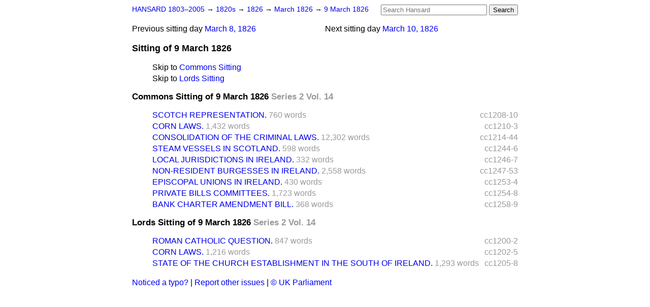

--- FILE ---
content_type: text/html
request_url: https://api.parliament.uk/historic-hansard/sittings/1826/mar/09
body_size: 2946
content:
<!doctype html>
<html lang='en-GB'>
  <head>
    <meta charset='utf-8' />
    <title>Sitting of 9 March 1826 (Hansard)</title>
    <meta author='UK Parliament' />
    <meta content='51ff727eff55314a' name='y_key' />
    <link href='https://www.parliament.uk/site-information/copyright/' rel='copyright' />
    <meta content='Hansard, House of Commons, House of Lords, Parliament, UK' name='keywords' />
    <meta content='Sitting of 9 March 1826 (Hansard)' name='description' />
    <link href="09.opml" rel="alternate" title="OPML" type="text/x-opml" />
    <link href="09.js" rel="alternate" title="JSON" type="application/json" />
    <link href="/historic-hansard/stylesheets/screen.css" media="screen" rel="stylesheet" title="Default" type="text/css" />
    <link href="/historic-hansard/stylesheets/print.css" media="print" rel="stylesheet" type="text/css" />
  <script type="text/javascript">
  var appInsights=window.appInsights||function(a){
    function b(a){c[a]=function(){var b=arguments;c.queue.push(function(){c[a].apply(c,b)})}}var c={config:a},d=document,e=window;setTimeout(function(){var b=d.createElement("script");b.src=a.url||"https://az416426.vo.msecnd.net/scripts/a/ai.0.js",d.getElementsByTagName("script")[0].parentNode.appendChild(b)});try{c.cookie=d.cookie}catch(a){}c.queue=[];for(var f=["Event","Exception","Metric","PageView","Trace","Dependency"];f.length;)b("track"+f.pop());if(b("setAuthenticatedUserContext"),b("clearAuthenticatedUserContext"),b("startTrackEvent"),b("stopTrackEvent"),b("startTrackPage"),b("stopTrackPage"),b("flush"),!a.disableExceptionTracking){f="onerror",b("_"+f);var g=e[f];e[f]=function(a,b,d,e,h){var i=g&&g(a,b,d,e,h);return!0!==i&&c["_"+f](a,b,d,e,h),i}}return c
    }({
        instrumentationKey:"c0960a0f-30ad-4a9a-b508-14c6a4f61179",
        cookieDomain:".parliament.uk"
    });
    
  window.appInsights=appInsights,appInsights.queue&&0===appInsights.queue.length&&appInsights.trackPageView();
</script></head>
  <body id='hansard-millbanksytems-com'>
    <div id='header'>
      <div class='search-help'><a href="/historic-hansard/search">Search Help</a></div>
            <form action='https://api.parliament.uk/historic-hansard/search' id='search' method='get' rel='search'>
        <input size='24' title='Access key: S' accesskey='s' name='query' id='search-query' type='search' placeholder='Search Hansard' autosave='hansard.millbanksystems.com' results='10' value='' >
        <input type='submit' value='Search' >
      </form>

      <div id='nav'>
        <a href="/historic-hansard/" id="home" rel="home">HANSARD 1803&ndash;2005</a>
        &rarr;
                <a class='sitting-decade' href='../../1820s'>
          1820s
        </a>
         &rarr;
        <a class='sitting-year' href='../../1826'>
          1826
        </a>
         &rarr;
        <a class='sitting-month' href='../mar'>
          March 1826
        </a>
         &rarr;
        <a class='sitting-day' href='9'>
          9 March 1826
        </a>

      </div>
      <p id='day-nav'>        <span class='next-sitting-day'>
        <span class='sitting-day'>Next sitting day</span>
        <a href="10">March 10, 1826</a>
        </span>
        <span class='previous-sitting-day'>
        <span class='sitting-day'>Previous sitting day</span>
        <a href="8">March  8, 1826</a>
        </span>
</p>
      <h1 class='title'>Sitting of 9 March 1826</h1>
    </div>
    <div class='page' id='content'>
      
      <ul class='jumplist'>
        <li class='jumplist-item'>Skip to <a href="9#commons">Commons Sitting</a></li>
        <li class='jumplist-item'>Skip to <a href="9#lords">Lords Sitting</a></li>
      </ul>
      <h3 id='commons'>
        Commons Sitting of 9 March 1826
        <span class='sitting-volume'>Series 2 Vol. 14</span>
      </h3>
      <ol class='xoxo first'>
        <span class='section-column-reference'>cc1208-10</span>
        <li class='section-line'>
          <span class='section-link' id='section_9687'>
            <span class='major-section' title='Mr. Abercromby rose to present a petition, signed by between seven and e...'><a href="/historic-hansard/commons/1826/mar/09/scotch-representation">SCOTCH REPRESENTATION.</a></span>
            <span class='section-word-length'>760 words</span>
          </span>
        </li>
        <span class='section-column-reference'>cc1210-3</span>
        <li class='section-line'>
          <span class='section-link' id='section_9691'>
            <span class='major-section' title='Mr. Hume presented a petition from the working manufacturers of Gorbals ...'><a href="/historic-hansard/commons/1826/mar/09/corn-laws">CORN LAWS.</a></span>
            <span class='section-word-length'>1,432 words</span>
          </span>
        </li>
        <span class='section-column-reference'>cc1214-44</span>
        <li class='section-line'>
          <span class='section-link' id='section_9695'>
            <span class='major-section' title='Mr. Secretary Peel rose, and said:* Mr. Speaker : I hope, Sir, that the ...'><a href="/historic-hansard/commons/1826/mar/09/consolidation-of-the-criminal-laws">CONSOLIDATION OF THE CRIMINAL LAWS.</a></span>
            <span class='section-word-length'>12,302 words</span>
          </span>
        </li>
        <span class='section-column-reference'>cc1244-6</span>
        <li class='section-line'>
          <span class='section-link' id='section_9696'>
            <span class='major-section' title='The Lord Advocate rose to move for leave to bring in a bill to regulate ...'><a href="/historic-hansard/commons/1826/mar/09/steam-vessels-in-scotland">STEAM VESSELS IN SCOTLAND.</a></span>
            <span class='section-word-length'>598 words</span>
          </span>
        </li>
        <span class='section-column-reference'>cc1246-7</span>
        <li class='section-line'>
          <span class='section-link' id='section_9700'>
            <span class='major-section' title='Mr. S. Rice Mr. S. Rice moved for leave to bring in a bill for the more ...'><a href="/historic-hansard/commons/1826/mar/09/local-jurisdictions-in-ireland">LOCAL JURISDICTIONS IN IRELAND.</a></span>
            <span class='section-word-length'>332 words</span>
          </span>
        </li>
        <span class='section-column-reference'>cc1247-53</span>
        <li class='section-line'>
          <span class='section-link' id='section_9703'>
            <span class='major-section' title='Sir John Newport rose, to move for leave to bring in a bill to repeal th...'><a href="/historic-hansard/commons/1826/mar/09/non-resident-burgesses-in-ireland">NON-RESIDENT BURGESSES IN IRELAND.</a></span>
            <span class='section-word-length'>2,558 words</span>
          </span>
        </li>
        <span class='section-column-reference'>cc1253-4</span>
        <li class='section-line'>
          <span class='section-link' id='section_9704'>
            <span class='major-section' title='Sir John Newport rose to move for leave to bring in a bill to prevent Ep...'><a href="/historic-hansard/commons/1826/mar/09/episcopal-unions-in-ireland">EPISCOPAL UNIONS IN IRELAND.</a></span>
            <span class='section-word-length'>430 words</span>
          </span>
        </li>
        <span class='section-column-reference'>cc1254-8</span>
        <li class='section-line'>
          <span class='section-link' id='section_9707'>
            <span class='major-section' title='Mr. Littleton rose for the purpose of redeeming the pledge he had given ...'><a href="/historic-hansard/commons/1826/mar/09/private-bills-committees">PRIVATE BILLS COMMITTEES.</a></span>
            <span class='section-word-length'>1,723 words</span>
          </span>
        </li>
        <span class='section-column-reference'>cc1258-9</span>
        <li class='section-line'>
          <span class='section-link' id='section_9708'>
            <span class='major-section' title='Mr. Lushington Mr. Lushington moved the second reading of this bill. He ...'><a href="/historic-hansard/commons/1826/mar/09/bank-charter-amendment-bill">BANK CHARTER AMENDMENT BILL.</a></span>
            <span class='section-word-length'>368 words</span>
          </span>
        </li>
      </ol>
      <h3 id='lords'>
        Lords Sitting of 9 March 1826
        <span class='sitting-volume'>Series 2 Vol. 14</span>
      </h3>
      <ol class='xoxo first'>
        <span class='section-column-reference'>cc1200-2</span>
        <li class='section-line'>
          <span class='section-link' id='section_10209'>
            <span class='major-section' title='The Earl of Darnley , in rising to present a petition on this subject fr...'><a href="/historic-hansard/lords/1826/mar/09/roman-catholic-question">ROMAN CATHOLIC QUESTION.</a></span>
            <span class='section-word-length'>847 words</span>
          </span>
        </li>
        <span class='section-column-reference'>cc1202-5</span>
        <li class='section-line'>
          <span class='section-link' id='section_10214'>
            <span class='major-section' title='Lord King said, he had another petition to present against the job of jo...'><a href="/historic-hansard/lords/1826/mar/09/corn-laws">CORN LAWS.</a></span>
            <span class='section-word-length'>1,216 words</span>
          </span>
        </li>
        <span class='section-column-reference'>cc1205-8</span>
        <li class='section-line'>
          <span class='section-link' id='section_10215'>
            <span class='major-section' title='The Earl of Kingston rose to bring forward the motion of which he had gi...'><a href="/historic-hansard/lords/1826/mar/09/state-of-the-church-establishment-in-the">STATE OF THE CHURCH ESTABLISHMENT IN THE SOUTH OF IRELAND.</a></span>
            <span class='section-word-length'>1,293 words</span>
          </span>
        </li>
      </ol>
      
      <div id='section-navigation'></div>
    </div>
    <div id='footer'>
      <p><a href="/historic-hansard/typos">Noticed a typo?</a> | <a href='mailto:data@parliament.uk' target='_BLANK' title='Opens a new page'>Report other issues</a> | <a href='https://www.parliament.uk/site-information/copyright/' rel='copyright' id='copyright'>&copy UK Parliament</a></p>
      <script type='text/javascript'>
        var gaJsHost = (("https:" == document.location.protocol) ? "https://ssl." : "http://www.");
        document.write(unescape("%3Cscript src='" + gaJsHost + "google-analytics.com/ga.js' type='text/javascript'%3E%3C/script%3E"));
      </script>
      <script type='text/javascript'>
        var pageTracker = _gat._getTracker("UA-3110135-1");
        pageTracker._initData();
        
      </script>
    </div>
  <script>(function(){function c(){var b=a.contentDocument||a.contentWindow.document;if(b){var d=b.createElement('script');d.innerHTML="window.__CF$cv$params={r:'9c399b841851cf36',t:'MTc2OTM2MzM2OS4wMDAwMDA='};var a=document.createElement('script');a.nonce='';a.src='/cdn-cgi/challenge-platform/scripts/jsd/main.js';document.getElementsByTagName('head')[0].appendChild(a);";b.getElementsByTagName('head')[0].appendChild(d)}}if(document.body){var a=document.createElement('iframe');a.height=1;a.width=1;a.style.position='absolute';a.style.top=0;a.style.left=0;a.style.border='none';a.style.visibility='hidden';document.body.appendChild(a);if('loading'!==document.readyState)c();else if(window.addEventListener)document.addEventListener('DOMContentLoaded',c);else{var e=document.onreadystatechange||function(){};document.onreadystatechange=function(b){e(b);'loading'!==document.readyState&&(document.onreadystatechange=e,c())}}}})();</script></body>
</html>


--- FILE ---
content_type: application/javascript; charset=UTF-8
request_url: https://api.parliament.uk/cdn-cgi/challenge-platform/h/b/scripts/jsd/d251aa49a8a3/main.js?
body_size: 8856
content:
window._cf_chl_opt={AKGCx8:'b'};~function(X6,pi,px,pO,pm,pr,pl,py,X0,X1){X6=D,function(Z,h,Xx,X5,X,Q){for(Xx={Z:198,h:153,X:359,Q:356,s:273,I:252,E:263,U:332,R:355},X5=D,X=Z();!![];)try{if(Q=parseInt(X5(Xx.Z))/1+-parseInt(X5(Xx.h))/2+parseInt(X5(Xx.X))/3+-parseInt(X5(Xx.Q))/4+parseInt(X5(Xx.s))/5*(-parseInt(X5(Xx.I))/6)+parseInt(X5(Xx.E))/7+-parseInt(X5(Xx.U))/8*(-parseInt(X5(Xx.R))/9),Q===h)break;else X.push(X.shift())}catch(s){X.push(X.shift())}}(J,244165),pi=this||self,px=pi[X6(233)],pO=null,pm=pT(),pr=function(s3,s2,s0,QP,QC,Qy,XR,h,X,Q,s){return s3={Z:119,h:240,X:167,Q:126,s:305,I:204,E:226,U:196,R:216},s2={Z:219,h:136,X:138,Q:313,s:255,I:138,E:267,U:308,R:287,b:278,e:145,M:138,d:284,f:292,Y:166,N:184,G:158,W:137,V:140,B:358,g:265,v:121,o:236,a:201,z:143,j:303,L:159,i:211,x:286,O:230,S:248,c:304,n:246,k:201,F:246,H:283,T:283,m:123,K:123,l:341,y:333,A:343,C:322,P:353,J0:238,J1:168,J2:165,J3:216,J4:133,J5:138,J6:284,J7:317,J8:255,J9:134,JJ:362,JD:138,JZ:213,Jh:270,Jp:118,JX:149,JQ:261,Js:231,JI:138,JE:144},s0={Z:290},QP={Z:334},QC={Z:221,h:290,X:144,Q:269,s:151,I:155,E:151,U:299,R:334,b:241,e:130,M:362,d:158,f:334,Y:346,N:141,G:363,W:339,V:158,B:184,g:334,v:362,o:334,a:299,z:192,j:202,L:158,i:308,x:192,O:134,S:334,c:221,n:138,k:135,F:337,H:237,T:348,m:255,K:141,l:334,y:299,A:139,C:363,P:158,J0:138,J1:255,J2:292,J3:158,J4:310,J5:308,J6:342,J7:269,J8:185,J9:240,JJ:133,JD:334,JZ:202,Jh:149,Jp:307,JX:310,JQ:158,Js:145,JI:128,JE:334,JU:248,JR:363,Jb:310,Je:262,JM:158,Jd:231,Jf:158,JY:261},Qy={Z:291,h:228},XR=X6,h={'WSBje':XR(s3.Z),'rEPYk':function(I,E){return I>E},'VEbqd':function(I,E){return I-E},'GQZPR':function(I,E){return I<<E},'ZyPzL':function(I,E){return I&E},'zPXRN':function(I,E){return I==E},'nsAyq':function(I,E){return I(E)},'uGHLP':function(I,E){return I(E)},'psrqg':function(I,E){return I==E},'vrllB':function(I,E){return I==E},'UlxHA':function(I,E){return I|E},'jENEn':function(I,E){return I<<E},'AEkYM':function(I,E){return I-E},'UbsKV':function(I,E){return I(E)},'DPJnh':function(I,E){return E===I},'lmgJG':function(I,E){return I<E},'qKhdX':function(I,E){return E|I},'fNGaM':function(I,E){return I&E},'GZBwo':function(I,E){return I==E},'VIjcn':function(I,E){return I!==E},'RNYXl':XR(s3.h),'yuCze':function(I,E){return I>E},'KVYii':function(I,E){return I-E},'WmNBT':function(I,E){return I(E)},'IZxnx':function(I,E){return I(E)},'HNsAP':function(I,E){return I|E},'AlNty':function(I,E){return I-E},'WLiDP':function(I,E){return I==E},'kyuEP':function(I,E){return I+E},'euvbx':XR(s3.X),'KTGWe':XR(s3.Q),'ooHtG':XR(s3.s),'pPrYR':XR(s3.I),'nZvvs':function(I,E){return E&I},'IowLA':function(I,E){return I==E},'QNBAt':function(I,E){return I*E},'IkJuq':function(I,E){return I<E},'RzUDz':function(I,E){return I!=E},'oCETW':function(I,E){return I==E},'vUvNU':function(I,E){return E===I},'ptBJc':XR(s3.E),'GhJlG':function(I,E){return I(E)},'dzXpV':function(I,E){return E!=I},'axrBL':function(I,E){return I(E)},'Hitvi':function(I,E){return I<E}},X=String[XR(s3.U)],Q={'h':function(I,Ql,Xb,E,U){return Ql={Z:291,h:144},Xb=XR,E={},E[Xb(Qy.Z)]=h[Xb(Qy.h)],U=E,I==null?'':Q.g(I,6,function(R,Xe){return Xe=Xb,U[Xe(Ql.Z)][Xe(Ql.h)](R)})},'g':function(I,E,U,XM,R,M,Y,N,G,W,V,B,o,z,j,L,i,x,S){if(XM=XR,h[XM(QC.Z)](null,I))return'';for(M={},Y={},N='',G=2,W=3,V=2,B=[],o=0,z=0,j=0;j<I[XM(QC.h)];j+=1)if(L=I[XM(QC.X)](j),Object[XM(QC.Q)][XM(QC.s)][XM(QC.I)](M,L)||(M[L]=W++,Y[L]=!0),i=N+L,Object[XM(QC.Q)][XM(QC.s)][XM(QC.I)](M,i))N=i;else{if(Object[XM(QC.Q)][XM(QC.E)][XM(QC.I)](Y,N)){if(h[XM(QC.U)](256,N[XM(QC.R)](0))){if(XM(QC.b)===XM(QC.b)){for(R=0;R<V;o<<=1,h[XM(QC.e)](z,h[XM(QC.M)](E,1))?(z=0,B[XM(QC.d)](U(o)),o=0):z++,R++);for(x=N[XM(QC.f)](0),R=0;8>R;o=h[XM(QC.Y)](h[XM(QC.N)](o,1),h[XM(QC.G)](x,1)),z==h[XM(QC.W)](E,1)?(z=0,B[XM(QC.V)](h[XM(QC.B)](U,o)),o=0):z++,x>>=1,R++);}else{if(h[XM(QC.U)](256,JU[XM(QC.g)](0))){for(Db=0;De<DM;Df<<=1,DY==h[XM(QC.v)](DN,1)?(DG=0,DW[XM(QC.V)](DV(Dt)),Du=0):DB++,Dd++);for(S=Dg[XM(QC.o)](0),Dv=0;h[XM(QC.a)](8,Do);Dz=h[XM(QC.z)](Dj,1)|h[XM(QC.G)](S,1),h[XM(QC.j)](DL,Di-1)?(Dx=0,DO[XM(QC.L)](h[XM(QC.i)](DS,Dc)),Dn=0):Dk++,S>>=1,Da++);}else{for(S=1,Dw=0;DF<Dq;DT=h[XM(QC.x)](Dm,1)|S,Dr-1==DK?(Dl=0,Dy[XM(QC.d)](h[XM(QC.O)](DA,DC)),DP=0):Z0++,S=0,DH++);for(S=Z1[XM(QC.S)](0),Z2=0;16>Z3;Z5=h[XM(QC.x)](Z6,1)|1&S,h[XM(QC.c)](Z7,Z8-1)?(Z9=0,ZJ[XM(QC.d)](ZD(ZZ)),Zh=0):Zp++,S>>=1,Z4++);}Dp--,DX==0&&(DQ=Ds[XM(QC.n)](2,DI),DE++),delete DU[DR]}}else if(h[XM(QC.k)](XM(QC.F),XM(QC.H)))return N[XM(QC.T)](function(){}),'p';else{for(x=1,R=0;h[XM(QC.m)](R,V);o=h[XM(QC.K)](o,1)|x,E-1==z?(z=0,B[XM(QC.d)](h[XM(QC.O)](U,o)),o=0):z++,x=0,R++);for(x=N[XM(QC.l)](0),R=0;h[XM(QC.y)](16,R);o=h[XM(QC.A)](h[XM(QC.z)](o,1),h[XM(QC.C)](x,1)),z==E-1?(z=0,B[XM(QC.P)](U(o)),o=0):z++,x>>=1,R++);}G--,0==G&&(G=Math[XM(QC.J0)](2,V),V++),delete Y[N]}else for(x=M[N],R=0;h[XM(QC.J1)](R,V);o=o<<1.21|h[XM(QC.J2)](x,1),z==h[XM(QC.M)](E,1)?(z=0,B[XM(QC.J3)](U(o)),o=0):z++,x>>=1,R++);N=(G--,h[XM(QC.J4)](0,G)&&(G=Math[XM(QC.n)](2,V),V++),M[i]=W++,h[XM(QC.J5)](String,L))}if(h[XM(QC.J6)]('',N)){if(Object[XM(QC.J7)][XM(QC.E)][XM(QC.I)](Y,N)){if(h[XM(QC.J8)]===XM(QC.J9)){if(h[XM(QC.JJ)](256,N[XM(QC.JD)](0))){for(R=0;R<V;o<<=1,h[XM(QC.JZ)](z,h[XM(QC.Jh)](E,1))?(z=0,B[XM(QC.L)](h[XM(QC.Jp)](U,o)),o=0):z++,R++);for(x=N[XM(QC.f)](0),R=0;8>R;o=1&x|o<<1,h[XM(QC.JX)](z,E-1)?(z=0,B[XM(QC.JQ)](h[XM(QC.Js)](U,o)),o=0):z++,x>>=1,R++);}else{for(x=1,R=0;R<V;o=h[XM(QC.JI)](o<<1,x),z==E-1?(z=0,B[XM(QC.JQ)](U(o)),o=0):z++,x=0,R++);for(x=N[XM(QC.JE)](0),R=0;16>R;o=x&1.92|o<<1.45,z==E-1?(z=0,B[XM(QC.V)](U(o)),o=0):z++,x>>=1,R++);}G--,0==G&&(G=Math[XM(QC.n)](2,V),V++),delete Y[N]}else N(XM(QC.JU))}else for(x=M[N],R=0;R<V;o=h[XM(QC.x)](o,1)|h[XM(QC.JR)](x,1),E-1==z?(z=0,B[XM(QC.L)](U(o)),o=0):z++,x>>=1,R++);G--,h[XM(QC.J4)](0,G)&&V++}for(x=2,R=0;R<V;o=1&x|o<<1,h[XM(QC.Jb)](z,h[XM(QC.Je)](E,1))?(z=0,B[XM(QC.JM)](U(o)),o=0):z++,x>>=1,R++);for(;;)if(o<<=1,h[XM(QC.Jd)](z,E-1)){B[XM(QC.Jf)](U(o));break}else z++;return B[XM(QC.JY)]('')},'j':function(I,Xd){return Xd=XR,I==null?'':I==''?null:Q.i(I[Xd(s0.Z)],32768,function(E,Xf){return Xf=Xd,I[Xf(QP.Z)](E)})},'i':function(I,E,U,XY,R,M,Y,N,G,W,V,B,o,z,j,L,x,i,F,H,T,K,y,A){if(XY=XR,h[XY(s2.Z)]===h[XY(s2.h)])Q=s[I];else{for(R=[],M=4,Y=4,N=3,G=[],B=U(0),o=E,z=1,W=0;3>W;R[W]=W,W+=1);for(j=0,L=Math[XY(s2.X)](2,2),V=1;V!=L;i=h[XY(s2.Q)](B,o),o>>=1,0==o&&(o=E,B=U(z++)),j|=(h[XY(s2.s)](0,i)?1:0)*V,V<<=1);switch(j){case 0:for(j=0,L=Math[XY(s2.I)](2,8),V=1;L!=V;i=B&o,o>>=1,h[XY(s2.E)](0,o)&&(o=E,B=h[XY(s2.U)](U,z++)),j|=h[XY(s2.R)](h[XY(s2.b)](0,i)?1:0,V),V<<=1);x=h[XY(s2.e)](X,j);break;case 1:for(j=0,L=Math[XY(s2.M)](2,16),V=1;h[XY(s2.d)](V,L);i=h[XY(s2.f)](B,o),o>>=1,h[XY(s2.Y)](0,o)&&(o=E,B=h[XY(s2.N)](U,z++)),j|=(0<i?1:0)*V,V<<=1);x=X(j);break;case 2:return''}for(W=R[3]=x,G[XY(s2.G)](x);;)if(h[XY(s2.W)](h[XY(s2.V)],XY(s2.B)))F=V[XY(s2.g)],H=h[XY(s2.v)](XY(s2.o),M[XY(s2.a)][XY(s2.z)])+h[XY(s2.j)]+F.r+h[XY(s2.L)],T=new x[(XY(s2.i))](),T[XY(s2.x)](XY(s2.O),H),T[XY(s2.S)]=2500,T[XY(s2.c)]=function(){},K={},K[XY(s2.n)]=B[XY(s2.k)][XY(s2.F)],K[XY(s2.H)]=Y[XY(s2.a)][XY(s2.T)],K[XY(s2.m)]=N[XY(s2.k)][XY(s2.K)],K[XY(s2.l)]=G[XY(s2.a)][XY(s2.y)],K[XY(s2.A)]=W,y=K,A={},A[XY(s2.C)]=B,A[XY(s2.P)]=y,A[XY(s2.J0)]=XY(s2.J1),T[XY(s2.J2)](V[XY(s2.J3)](A));else{if(h[XY(s2.J4)](z,I))return'';for(j=0,L=Math[XY(s2.J5)](2,N),V=1;h[XY(s2.J6)](V,L);i=B&o,o>>=1,0==o&&(o=E,B=h[XY(s2.J7)](U,z++)),j|=(h[XY(s2.J8)](0,i)?1:0)*V,V<<=1);switch(x=j){case 0:for(j=0,L=Math[XY(s2.I)](2,8),V=1;L!=V;i=o&B,o>>=1,0==o&&(o=E,B=h[XY(s2.J9)](U,z++)),j|=V*(0<i?1:0),V<<=1);R[Y++]=X(j),x=h[XY(s2.JJ)](Y,1),M--;break;case 1:for(j=0,L=Math[XY(s2.JD)](2,16),V=1;h[XY(s2.JZ)](V,L);i=o&B,o>>=1,o==0&&(o=E,B=h[XY(s2.Jh)](U,z++)),j|=(h[XY(s2.Jp)](0,i)?1:0)*V,V<<=1);R[Y++]=X(j),x=h[XY(s2.JX)](Y,1),M--;break;case 2:return G[XY(s2.JQ)]('')}if(h[XY(s2.Js)](0,M)&&(M=Math[XY(s2.JI)](2,N),N++),R[x])x=R[x];else if(x===Y)x=W+W[XY(s2.JE)](0);else return null;G[XY(s2.G)](x),R[Y++]=W+x[XY(s2.JE)](0),M--,W=x,0==M&&(M=Math[XY(s2.JI)](2,N),N++)}}}},s={},s[XR(s3.R)]=Q.h,s}(),pl={},pl[X6(161)]='o',pl[X6(295)]='s',pl[X6(178)]='u',pl[X6(340)]='z',pl[X6(258)]='n',pl[X6(174)]='I',pl[X6(234)]='b',py=pl,pi[X6(242)]=function(Z,h,X,Q,sE,sI,ss,Xt,s,E,U,R,M,Y,N){if(sE={Z:318,h:176,X:223,Q:347,s:223,I:222,E:157,U:256,R:222,b:157,e:345,M:229,d:290,f:331,Y:142,N:129,G:147,W:309},sI={Z:203,h:268,X:290,Q:147,s:271},ss={Z:269,h:151,X:155,Q:158},Xt=X6,s={'wTaKK':function(G,W){return G<W},'HEMbK':function(G,W){return G+W},'xMFbQ':function(G,W){return G(W)},'fuvPl':function(G,W){return W===G},'zwuyu':function(G,W,V){return G(W,V)}},h===null||void 0===h)return Q;for(E=s[Xt(sE.Z)](pP,h),Z[Xt(sE.h)][Xt(sE.X)]&&(E=E[Xt(sE.Q)](Z[Xt(sE.h)][Xt(sE.s)](h))),E=Z[Xt(sE.I)][Xt(sE.E)]&&Z[Xt(sE.U)]?Z[Xt(sE.R)][Xt(sE.b)](new Z[(Xt(sE.U))](E)):function(G,Xu,W){for(Xu=Xt,G[Xu(sI.Z)](),W=0;s[Xu(sI.h)](W,G[Xu(sI.X)]);G[W]===G[s[Xu(sI.Q)](W,1)]?G[Xu(sI.s)](W+1,1):W+=1);return G}(E),U='nAsAaAb'.split('A'),U=U[Xt(sE.e)][Xt(sE.M)](U),R=0;R<E[Xt(sE.d)];M=E[R],Y=pC(Z,h,M),U(Y)?(N=Y==='s'&&!Z[Xt(sE.f)](h[M]),s[Xt(sE.Y)](Xt(sE.N),s[Xt(sE.G)](X,M))?I(X+M,Y):N||I(X+M,h[M])):s[Xt(sE.W)](I,s[Xt(sE.G)](X,M),Y),R++);return Q;function I(G,W,XV){XV=D,Object[XV(ss.Z)][XV(ss.h)][XV(ss.X)](Q,W)||(Q[W]=[]),Q[W][XV(ss.Q)](G)}},X0=X6(187)[X6(175)](';'),X1=X0[X6(345)][X6(229)](X0),pi[X6(243)]=function(Z,h,sM,se,XB,X,Q,s,I,R,M,N,G,E){for(sM={Z:163,h:244,X:207,Q:298,s:335,I:217,E:290,U:194,R:329,b:290,e:323,M:352,d:158,f:349,Y:354,N:208,G:361,W:314,V:351,B:156,g:171,v:146,o:336,a:282,z:210,j:253,L:186,i:365},se={Z:349},XB=X6,X={'NsKPf':function(U,R){return U+R},'ngGrF':XB(sM.Z),'WBryn':function(U,R,M,Y,N){return U(R,M,Y,N)},'uBTbf':XB(sM.h),'TXRdV':XB(sM.X),'MTQzN':XB(sM.Q),'QwKwd':XB(sM.s),'MhxQz':function(U,R){return U(R)}},Q=Object[XB(sM.I)](h),s=0;s<Q[XB(sM.E)];s++)if(X[XB(sM.U)]!==X[XB(sM.R)]){if(I=Q[s],'f'===I&&(I='N'),Z[I]){for(E=0;E<h[Q[s]][XB(sM.b)];-1===Z[I][XB(sM.e)](h[Q[s]][E])&&(X[XB(sM.M)](X1,h[Q[s]][E])||Z[I][XB(sM.d)](X[XB(sM.f)]('o.',h[Q[s]][E]))),E++);}else Z[I]=h[Q[s]][XB(sM.Y)](function(U,Xg){return Xg=XB,X[Xg(se.Z)]('o.',U)})}else return R=E[XB(sM.N)](X[XB(sM.G)]),R[XB(sM.W)]=XB(sM.V),R[XB(sM.B)]='-1',U[XB(sM.g)][XB(sM.v)](R),M=R[XB(sM.o)],N={},N=R(M,M,'',N),N=X[XB(sM.a)](Z,M,M[X[XB(sM.z)]]||M[XB(sM.j)],'n.',N),N=E(M,R[X[XB(sM.L)]],'d.',N),M[XB(sM.g)][XB(sM.i)](R),G={},G.r=N,G.e=null,G},X3();function pk(XA,XD,Z,h){if(XA={Z:150,h:181,X:162,Q:257},XD=X6,Z={'ZLTsc':function(X){return X()},'nrPKb':function(X,Q){return X===Q},'cgTXU':function(X,Q){return X(Q)},'xGnGt':function(X,Q){return Q*X}},h=Z[XD(XA.Z)](pc),Z[XD(XA.h)](h,null))return;pO=(pO&&Z[XD(XA.X)](clearTimeout,pO),setTimeout(function(){pS()},Z[XD(XA.Q)](h,1e3)))}function pH(Z,h,QD,QJ,Q9,Q8,XX,X,Q,s,I){if(QD={Z:248,h:190,X:218,Q:277,s:265,I:160,E:201,U:211,R:286,b:230,e:289,M:236,d:143,f:285,Y:254,N:127,G:127,W:248,V:304,B:120,g:251,v:326,o:326,a:327,z:326,j:327,L:254,i:122,x:165,O:216,S:214},QJ={Z:357,h:330},Q9={Z:188,h:344,X:220,Q:259,s:259,I:189,E:197,U:296,R:259},Q8={Z:227},XX=X6,X={'YUQkq':XX(QD.Z),'gOPqx':XX(QD.h),'uotfQ':function(E,U){return E>=U},'NRfNR':function(E,U){return E(U)},'SdCcY':XX(QD.X),'AWjLR':function(E,U){return E(U)},'mTDgg':function(E,U){return E+U},'fjpFj':XX(QD.Q),'kuwdj':function(E){return E()}},Q=pi[XX(QD.s)],console[XX(QD.I)](pi[XX(QD.E)]),s=new pi[(XX(QD.U))](),s[XX(QD.R)](XX(QD.b),X[XX(QD.e)](XX(QD.M),pi[XX(QD.E)][XX(QD.d)])+XX(QD.f)+Q.r),Q[XX(QD.Y)]){if(X[XX(QD.N)]===X[XX(QD.G)])s[XX(QD.W)]=5e3,s[XX(QD.V)]=function(XQ){XQ=XX,h(X[XQ(Q8.Z)])};else return![]}s[XX(QD.B)]=function(Xs){Xs=XX,X[Xs(Q9.Z)]!==Xs(Q9.h)?X[Xs(Q9.X)](s[Xs(Q9.Q)],200)&&s[Xs(Q9.s)]<300?h(Xs(Q9.I)):X[Xs(Q9.E)](h,X[Xs(Q9.U)]+s[Xs(Q9.R)]):X(Q)},s[XX(QD.g)]=function(XI){XI=XX,X[XI(QJ.Z)](h,XI(QJ.h))},I={'t':pF(),'lhr':px[XX(QD.v)]&&px[XX(QD.o)][XX(QD.a)]?px[XX(QD.z)][XX(QD.j)]:'','api':Q[XX(QD.L)]?!![]:![],'c':X[XX(QD.i)](pn),'payload':Z},s[XX(QD.x)](pr[XX(QD.O)](JSON[XX(QD.S)](I)))}function pP(h,sD,XW,X,Q,s){for(sD={Z:206,h:206,X:347,Q:217,s:239},XW=X6,X={},X[XW(sD.Z)]=function(I,E){return I!==E},Q=X,s=[];Q[XW(sD.h)](null,h);s=s[XW(sD.X)](Object[XW(sD.Q)](h)),h=Object[XW(sD.s)](h));return s}function pC(h,X,Q,s9,XG,s,I,E,U){I=(s9={Z:232,h:279,X:315,Q:209,s:152,I:161,E:279,U:315,R:348,b:222,e:311,M:152},XG=X6,s={},s[XG(s9.Z)]=function(R,e){return R===e},s[XG(s9.h)]=function(R,e){return R==e},s[XG(s9.X)]=XG(s9.Q),s[XG(s9.s)]=function(R,e){return e==R},s);try{E=X[Q]}catch(R){return'i'}if(null==E)return I[XG(s9.Z)](void 0,E)?'u':'x';if(I[XG(s9.h)](XG(s9.I),typeof E))try{if(I[XG(s9.E)](I[XG(s9.U)],typeof E[XG(s9.R)]))return E[XG(s9.R)](function(){}),'p'}catch(e){}return h[XG(s9.b)][XG(s9.e)](E)?'a':E===h[XG(s9.b)]?'D':E===!0?'T':!1===E?'F':(U=typeof E,I[XG(s9.M)](I[XG(s9.X)],U)?pA(h,E)?'N':'f':py[U]||'?')}function pA(h,X,s4,XN,Q,s){return s4={Z:301,h:293,X:275,Q:275,s:269,I:325,E:155,U:323},XN=X6,Q={},Q[XN(s4.Z)]=XN(s4.h),s=Q,X instanceof h[XN(s4.X)]&&0<h[XN(s4.Q)][XN(s4.s)][XN(s4.I)][XN(s4.E)](X)[XN(s4.U)](s[XN(s4.Z)])}function pc(Xq,X9,h,X,Q,s){return Xq={Z:182,h:338,X:265,Q:258,s:338},X9=X6,h={},h[X9(Xq.Z)]=function(I,E){return E!==I},h[X9(Xq.h)]=function(I,E){return I<E},X=h,Q=pi[X9(Xq.X)],!Q?null:(s=Q.i,X[X9(Xq.Z)](typeof s,X9(Xq.Q))||X[X9(Xq.s)](s,30))?null:s}function pn(XT,XJ,h,X){return XT={Z:328},XJ=X6,h={},h[XJ(XT.Z)]=function(Q,s){return Q!==s},X=h,X[XJ(XT.Z)](pc(),null)}function J(sz){return sz='ZyPzL,sid,removeChild,Hitvi,ju0d8mLXhp5o+JkF7KiH$Mvw-qs2VNlRcDAt3GO49e1CzyTBEaxWbnZSfQgPIY6Ur,onload,kyuEP,kuwdj,LRmiB4,AYJXI,aqDZJ,/invisible/jsd,fjpFj,HNsAP,d.cookie,vrllB,event,uujiU,yuCze,uGHLP,DPJnh,pPrYR,vUvNU,pow,qKhdX,ptBJc,jENEn,fuvPl,AKGCx8,charAt,IZxnx,appendChild,HEMbK,1|2|6|5|3|4|7|0,KVYii,ZLTsc,hasOwnProperty,bVhTr,678866xzTgqN,TYlZ6,call,tabIndex,from,push,KTGWe,log,object,cgTXU,iframe,NswNp,send,oCETW,/b/ov1/0.51076135903103:1769362004:-TZGbq3e-4siOhcxi23tXYP6MbZwapLKZT8v9vJ0WDA/,jsd,error on cf_chl_props,fqSJi,body,detail,lhQzh,bigint,split,Object,fJbHP,undefined,oRfEw,zVXRI,nrPKb,SecrD,lVWTk,UbsKV,RNYXl,TXRdV,_cf_chl_opt;JJgc4;PJAn2;kJOnV9;IWJi4;OHeaY1;DqMg0;FKmRv9;LpvFx1;cAdz2;PqBHf2;nFZCC5;ddwW5;pRIb1;rxvNi8;RrrrA2;erHi9,gOPqx,success,ncVZi,Khriy,GQZPR,error,MTQzN,kRkrW,fromCharCode,NRfNR,325773ZzaiIn,gNrdQ,AdeF3,_cf_chl_opt,zPXRN,sort,GRoqv,now,bjlVg,contentDocument,createElement,function,uBTbf,XMLHttpRequest,oCzIM,dzXpV,stringify,floor,oZcNQoWjYky,keys,http-code:,ooHtG,uotfQ,psrqg,Array,getOwnPropertyNames,4|0|2|3|1,addEventListener,Uaumv,YUQkq,WSBje,bind,POST,WLiDP,npfDK,document,boolean,XVtUc,/cdn-cgi/challenge-platform/h/,DFrdt,source,getPrototypeOf,dfhde,JUgoQ,pRIb1,rxvNi8,clientInformation,GIpQo,CnwA5,WJVOQ,timeout,ymgGK,AxejC,onerror,20094LpBaCI,navigator,api,lmgJG,Set,xGnGt,number,status,randomUUID,join,AlNty,2469600AHhFxY,DOMContentLoaded,__CF$cv$params,hJDum,IowLA,wTaKK,prototype,axrBL,splice,readyState,355KJtnxq,aRaPz,Function,UoLom,ilGQI,IkJuq,VhZgJ,cloudflare-invisible,onreadystatechange,WBryn,SSTpq3,RzUDz,/jsd/oneshot/d251aa49a8a3/0.51076135903103:1769362004:-TZGbq3e-4siOhcxi23tXYP6MbZwapLKZT8v9vJ0WDA/,open,QNBAt,ZPviv,mTDgg,length,zSHEA,fNGaM,[native code],parent,string,SdCcY,postMessage,HXzug,rEPYk,wuJnr,jnvRa,random,euvbx,ontimeout,yepKm,aIfQM,WmNBT,nsAyq,zwuyu,GZBwo,isArray,jdxrK,nZvvs,style,yImjD,loading,GhJlG,xMFbQ,xSNLl,kWoUP,lEvqy,errorInfoObject,indexOf,TqiMR,toString,location,href,wYCFu,QwKwd,xhr-error,isNaN,8pjxmeb,aUjz8,charCodeAt,ihuok,contentWindow,WPSec,zqzTx,AEkYM,symbol,pkLOA2,VIjcn,JBxy9,yXgnQ,includes,UlxHA,concat,catch,NsKPf,XHJxh,display: none,MhxQz,chctx,map,1248660zatzAx,1129964SpgcFa,AWjLR,poXgA,859665GwMNBk,Ulhmg,ngGrF,VEbqd'.split(','),J=function(){return sz},J()}function X2(sf,Xv,X,Q,s,I,E,U){X=(sf={Z:351,h:208,X:163,Q:314,s:199,I:156,E:171,U:146,R:336,b:244,e:253,M:321,d:207,f:171,Y:365},Xv=X6,{'gNrdQ':Xv(sf.Z),'lEvqy':function(R,b,M,d,f){return R(b,M,d,f)}});try{return Q=px[Xv(sf.h)](Xv(sf.X)),Q[Xv(sf.Q)]=X[Xv(sf.s)],Q[Xv(sf.I)]='-1',px[Xv(sf.E)][Xv(sf.U)](Q),s=Q[Xv(sf.R)],I={},I=pRIb1(s,s,'',I),I=pRIb1(s,s[Xv(sf.b)]||s[Xv(sf.e)],'n.',I),I=X[Xv(sf.M)](pRIb1,s,Q[Xv(sf.d)],'d.',I),px[Xv(sf.f)][Xv(sf.Y)](Q),E={},E.r=I,E.e=null,E}catch(R){return U={},U.r={},U.e=R,U}}function pq(Q2,Xp,h,X,Q,s,I){return Q2={Z:276,h:215,X:205,Q:276},Xp=X6,h={},h[Xp(Q2.Z)]=function(E,U){return E>U},X=h,Q=3600,s=pF(),I=Math[Xp(Q2.h)](Date[Xp(Q2.X)]()/1e3),X[Xp(Q2.Q)](I-s,Q)?![]:!![]}function pF(Q0,Xh,Z,h){return Q0={Z:265,h:215,X:250},Xh=X6,Z={'AxejC':function(X,Q){return X(Q)}},h=pi[Xh(Q0.Z)],Math[Xh(Q0.h)](+Z[Xh(Q0.X)](atob,h.t))}function D(Z,h,p,X){return Z=Z-118,p=J(),X=p[Z],X}function X4(Q,s,sa,Xi,I,E,U,R){if(sa={Z:350,h:189,X:254,Q:350,s:238,I:280,E:364,U:131,R:294,b:297,e:238,M:364,d:131,f:193,Y:172,N:294},Xi=X6,I={},I[Xi(sa.Z)]=Xi(sa.h),E=I,!Q[Xi(sa.X)])return;s===E[Xi(sa.Q)]?(U={},U[Xi(sa.s)]=Xi(sa.I),U[Xi(sa.E)]=Q.r,U[Xi(sa.U)]=E[Xi(sa.Q)],pi[Xi(sa.R)][Xi(sa.b)](U,'*')):(R={},R[Xi(sa.e)]=Xi(sa.I),R[Xi(sa.M)]=Q.r,R[Xi(sa.d)]=Xi(sa.f),R[Xi(sa.Y)]=s,pi[Xi(sa.N)][Xi(sa.b)](R,'*'))}function pK(Q,s,QI,XU,I,V,B,g,v,E,U,R,b,M,d,f,Y,N,G){if(QI={Z:258,h:236,X:167,Q:306,s:235,I:319,E:224,U:175,R:212,b:320,e:265,M:200,d:154,f:148,Y:322,N:353,G:238,W:168,V:165,B:216,g:288,v:132,o:124,a:201,z:143,j:195,L:126,i:248,x:304,O:286,S:230,c:211,n:246,k:201,F:246,H:283,T:283,m:123,K:201,l:123,y:341,A:333,C:343},XU=X6,I={'oCzIM':function(W,V){return W!==V},'kWoUP':XU(QI.Z),'aIfQM':function(W,V){return W(V)},'ZPviv':function(W,V){return W+V},'uujiU':function(W,V){return W+V},'AYJXI':XU(QI.h),'kRkrW':XU(QI.X)},!I[XU(QI.Q)](pw,0)){if(XU(QI.s)!==XU(QI.I))return![];else for(V=XU(QI.E)[XU(QI.U)]('|'),B=0;!![];){switch(V[B++]){case'0':if(!v)return null;continue;case'1':return g;case'2':g=v.i;continue;case'3':if(I[XU(QI.R)](typeof g,I[XU(QI.b)])||g<30)return null;continue;case'4':v=M[XU(QI.e)];continue}break}}U=(E={},E[XU(QI.M)]=Q,E[XU(QI.d)]=s,E);try{for(R=XU(QI.f)[XU(QI.U)]('|'),b=0;!![];){switch(R[b++]){case'0':M={},M[XU(QI.Y)]=U,M[XU(QI.N)]=G,M[XU(QI.G)]=XU(QI.W),Y[XU(QI.V)](pr[XU(QI.B)](M));continue;case'1':d=pi[XU(QI.e)];continue;case'2':f=I[XU(QI.g)](I[XU(QI.v)](I[XU(QI.o)]+pi[XU(QI.a)][XU(QI.z)],I[XU(QI.j)])+d.r,XU(QI.L));continue;case'3':Y[XU(QI.i)]=2500;continue;case'4':Y[XU(QI.x)]=function(){};continue;case'5':Y[XU(QI.O)](XU(QI.S),f);continue;case'6':Y=new pi[(XU(QI.c))]();continue;case'7':G=(N={},N[XU(QI.n)]=pi[XU(QI.k)][XU(QI.F)],N[XU(QI.H)]=pi[XU(QI.k)][XU(QI.T)],N[XU(QI.m)]=pi[XU(QI.K)][XU(QI.l)],N[XU(QI.y)]=pi[XU(QI.K)][XU(QI.A)],N[XU(QI.C)]=pm,N);continue}break}}catch(V){}}function pS(Z,Xk,Xn,X7,h,X,s){if(Xk={Z:169,h:173,X:312,Q:324,s:247},Xn={Z:300,h:209,X:125},X7=X6,h={'wuJnr':function(Q,s){return s===Q},'aqDZJ':function(Q){return Q()},'lhQzh':function(Q){return Q()},'WJVOQ':X7(Xk.Z)},X=h[X7(Xk.h)](X2),pH(X.r,function(Q,X8){X8=X7,h[X8(Xn.Z)](typeof Z,X8(Xn.h))&&Z(Q),h[X8(Xn.X)](pk)}),X.e){if(X7(Xk.X)===X7(Xk.Q))return s={},s.r={},s.e=h,s;else pK(h[X7(Xk.s)],X.e)}}function pw(Z,XC,XZ){return XC={Z:302},XZ=X6,Math[XZ(XC.Z)]()<Z}function pT(QZ,XE){return QZ={Z:260},XE=X6,crypto&&crypto[XE(QZ.Z)]?crypto[XE(QZ.Z)]():''}function X3(so,sv,sB,su,Xo,Z,h,X,Q,s){if(so={Z:249,h:316,X:264,Q:265,s:272,I:316,E:183,U:225,R:191,b:281},sv={Z:177,h:274,X:272,Q:179,s:281},sB={Z:274,h:170,X:360,Q:265,s:215,I:266},su={Z:164,h:245,X:180},Xo=X6,Z={'NswNp':function(I,E){return I===E},'GIpQo':Xo(so.Z),'aRaPz':function(I,E){return E!==I},'hJDum':function(I,E){return I(E)},'fJbHP':function(I){return I()},'oRfEw':Xo(so.h),'lVWTk':function(I){return I()},'Khriy':Xo(so.X)},h=pi[Xo(so.Q)],!h)return;if(!pq())return;(X=![],Q=function(Xa,U){if(Xa=Xo,!X){if(X=!![],!pq())return Z[Xa(sB.Z)](Xa(sB.h),Xa(sB.X))?void 0:(U=Q[Xa(sB.Q)],s[Xa(sB.s)](+I(U.t)));Z[Xa(sB.I)](pS,function(E,st,Xz){if(st={Z:119,h:144},Xz=Xa,Z[Xz(su.Z)](Z[Xz(su.h)],Xz(su.X)))return null==Q?'':s.g(I,6,function(R,Xj){return Xj=Xz,Xj(st.Z)[Xj(st.h)](R)});else X4(h,E)})}},px[Xo(so.s)]!==Xo(so.I))?Z[Xo(so.E)](Q):pi[Xo(so.U)]?px[Xo(so.U)](Z[Xo(so.R)],Q):(s=px[Xo(so.b)]||function(){},px[Xo(so.b)]=function(XL){XL=Xo,Z[XL(sv.Z)](s),Z[XL(sv.h)](px[XL(sv.X)],Z[XL(sv.Q)])&&(px[XL(sv.s)]=s,Q())})}}()